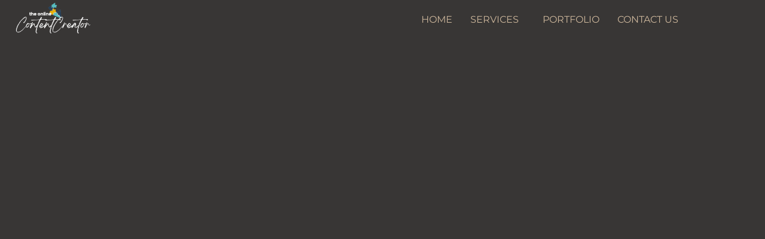

--- FILE ---
content_type: text/css
request_url: https://theonlinecontentcreator.com/wp-content/uploads/depicter/css/113.css
body_size: 304
content:

.depicter-revert.depicter-113 .depicter-layers-wrapper{
	padding-left:15px;
	padding-right:15px;
}
.depicter-revert .depicter-113-element-131{
	opacity:0.061;
	font-size:104px;
	color:#000000;
	font-family:"Abril Fatface";
	font-weight:400;
	line-height:120%;
	text-transform:lowercase;
	background-color:transparent;
}
.depicter-revert .depicter-113-element-129{
	opacity:0.055;
	font-size:155px;
	color:#000000;
	font-family:"Abril Fatface";
	font-weight:400;
	line-height:120%;
	text-transform:lowercase;
	background-color:transparent;
}
.depicter-revert .depicter-113-element-128{
	opacity:0.104;
	font-size:120px;
	color:#000000;
	font-family:"Abril Fatface";
	font-weight:400;
	line-height:120%;
	text-transform:lowercase;
	background-color:transparent;
}
.depicter-revert .depicter-113-element-124{
	opacity:0.999;
	background-color:#CDB79C;
}
.depicter-revert .depicter-113-element-123{
	padding:16px 35px 15px 37px;
	font-size:15px;
	text-align:center;
	color:#383635;
	font-family:"Poppins";
	font-weight:400;
	text-transform:uppercase;
	letter-spacing:5px;
	background-color:#CDB79C;
	border:none;
}
.depicter-revert .depicter-113-element-126{
	text-shadow:none;
	font-size:145px;
	color:#000000;
	font-family:"Montserrat";
	font-weight:400;
	line-height:100%;
	text-transform:capitalize;
	background-color:transparent;
}
.depicter-revert .depicter-113-element-125{
	filter:none;
	text-shadow:none;
	opacity:0.999;
	font-size:120px;
	color:#CDB79C;
	font-family:"Montserrat";
	font-weight:700;
	line-height:100%;
	text-transform:capitalize;
	backdrop-filter:none;
	background-color:transparent;
	border:none;
}
.depicter-revert .depicter-113-element-125:not(.depicter-hover-off){
	transition-property:none;
}
.depicter-revert .depicter-113-element-125-frame{
	mix-blend-mode:normal;
}
.depicter-revert .depicter-113-element-122{
	text-shadow:none;
	font-size:66px;
	color:#FFFFFF;
	font-family:"Montserrat";
	font-weight:400;
	line-height:100%;
	text-transform:capitalize;
	background-color:transparent;
}
.depicter-revert .depicter-113-element-121{
	font-size:20px;
	text-align:justify;
	color:#CDB79C;
	font-family:"Poppins";
	font-weight:400;
	line-height:120%;
	text-transform:uppercase;
	background-color:transparent;
}
.depicter-revert .depicter-113-element-132{
	opacity:0.049;
	font-size:197px;
	color:#000000;
	font-family:"Abril Fatface";
	font-weight:400;
	line-height:120%;
	text-transform:lowercase;
	background-color:transparent;
}
.depicter-revert .depicter-113-element-130{
	opacity:0.091;
	font-size:226px;
	color:#000000;
	font-family:"Abril Fatface";
	font-weight:400;
	line-height:120%;
	text-transform:lowercase;
	background-color:transparent;
}
.depicter-revert .depicter-113-element-127{
	background-color:#2C2C2C;
}
.depicter-revert .depicter-113-section-120 .depicter-section-background{
	background-color:#EBEBEB;
}

/***** Tablet *****/
@media screen and (max-width: 1024px){

.depicter-revert .depicter-113-element-131{
	font-size:76px;
}
.depicter-revert .depicter-113-element-129{
	font-size:67px;
}
.depicter-revert .depicter-113-element-128{
	font-size:73px;
}
.depicter-revert .depicter-113-element-126{
	font-size:71px;
	color:#000000;
	font-family:"Montserrat";
	font-weight:400;
	line-height:90%;
	text-transform:capitalize;
}
.depicter-revert .depicter-113-element-125{
	font-size:70px;
	color:#CDB79C;
	font-family:"Montserrat";
	font-weight:400;
	line-height:90%;
	text-transform:capitalize;
}
.depicter-revert .depicter-113-element-122{
	font-size:50px;
	color:#FFFFFF;
	font-family:"Montserrat";
	font-weight:400;
	line-height:90%;
	text-transform:capitalize;
}
.depicter-revert .depicter-113-element-121{
	color:#CDB79C;
}
.depicter-revert .depicter-113-element-132{
	font-size:112px;
}
.depicter-revert .depicter-113-element-130{
	font-size:133px;
}

}
/***** Mobile *****/
@media screen and (max-width: 767px){

.depicter-revert .depicter-113-element-131{
	font-size:53px;
}
.depicter-revert .depicter-113-element-129{
	font-size:44px;
}
.depicter-revert .depicter-113-element-128{
	font-size:39px;
}
.depicter-revert .depicter-113-element-123{
	padding:10px;
	font-size:14px;
	text-align:center;
	color:#000000;
	font-family:"Poppins";
	font-weight:400;
	text-transform:uppercase;
	letter-spacing:5px;
}
.depicter-revert .depicter-113-element-126{
	font-size:55px;
	text-align:center;
	color:#000000;
	font-family:"Montserrat";
	font-weight:400;
	line-height:120%;
	text-transform:capitalize;
}
.depicter-revert .depicter-113-element-125{
	font-size:50px;
	text-align:center;
	color:#CDB79C;
	font-family:"Montserrat";
	font-weight:500;
	line-height:120%;
	text-transform:capitalize;
}
.depicter-revert .depicter-113-element-122{
	font-size:25px;
	text-align:center;
	color:#CDB79C;
	font-family:"Montserrat";
	font-weight:400;
	line-height:120%;
	text-transform:capitalize;
}
.depicter-revert .depicter-113-element-121{
	font-size:15px;
	text-align:justify;
	color:#FFFFFF;
	font-family:"Poppins";
	font-weight:400;
	line-height:120%;
}
.depicter-revert .depicter-113-element-132{
	font-size:64px;
}
.depicter-revert .depicter-113-element-130{
	font-size:85px;
}

}
